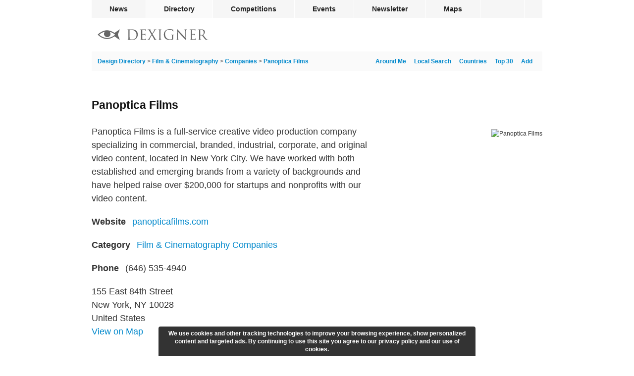

--- FILE ---
content_type: text/html; charset=utf-8
request_url: https://www.google.com/recaptcha/api2/aframe
body_size: 265
content:
<!DOCTYPE HTML><html><head><meta http-equiv="content-type" content="text/html; charset=UTF-8"></head><body><script nonce="Eo7tTp4ZeCUboHXW1qseIA">/** Anti-fraud and anti-abuse applications only. See google.com/recaptcha */ try{var clients={'sodar':'https://pagead2.googlesyndication.com/pagead/sodar?'};window.addEventListener("message",function(a){try{if(a.source===window.parent){var b=JSON.parse(a.data);var c=clients[b['id']];if(c){var d=document.createElement('img');d.src=c+b['params']+'&rc='+(localStorage.getItem("rc::a")?sessionStorage.getItem("rc::b"):"");window.document.body.appendChild(d);sessionStorage.setItem("rc::e",parseInt(sessionStorage.getItem("rc::e")||0)+1);localStorage.setItem("rc::h",'1768620313884');}}}catch(b){}});window.parent.postMessage("_grecaptcha_ready", "*");}catch(b){}</script></body></html>